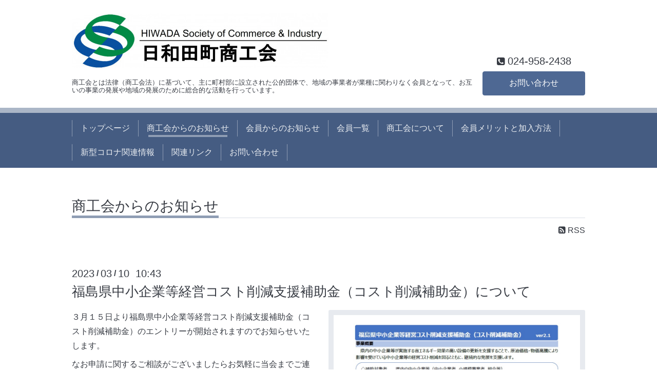

--- FILE ---
content_type: text/html; charset=utf-8
request_url: https://r.goope.jp/hiwada-shokokai/info/5046828
body_size: 4177
content:
<!DOCTYPE html>
<html xmlns="http://www.w3.org/1999/xhtml" xml:lang="ja" lang="ja">
<head>
  <!-- ShokokaiChic: ver.202001310000 -->
  <meta charset="utf-8">
  <title>福島県中小企業等経営コスト削減支援補助金（コスト削減補助金）について - 日和田町商工会 </title>
  <meta name="viewport" content="width=device-width,initial-scale=1.0,minimum-scale=1.0">

  <meta name="description" content="３月１５日より福島県中小企業等経営コスト削減支援補助金（コスト削減補助金）のエントリーが開始されますのでお知らせいたします。なお申請に関するご相談がございま...">
  <meta name="keywords" content="">

  <meta property="og:title" content="福島県中小企業等経営コスト削減支援補助金（コスト削減補助金）について">
  <meta property="og:image" content="https://cdn.goope.jp/92918/230310111644-640a930cc9ad8.jpg">
  <meta property="og:site_name" content="日和田町商工会 ">
  
  <link rel="alternate" type="application/rss+xml" title="日和田町商工会  / RSS" href="/hiwada-shokokai/feed.rss">
  <link rel="stylesheet" href="/hiwada-shokokai/style.css?556648-1588305062">
  <link rel="stylesheet" href="/css/font-awesome/css/font-awesome.min.css">
  <link rel="stylesheet" href="/assets/slick/slick.css">

  <script src="/assets/jquery/jquery-3.4.1.min.js"></script>
  <script src="/assets/jquery/jquery-migrate-3.1.0.min.js"></script>
  <script src="/assets/clipsquareimage/jquery.clipsquareimage.js"></script>
</head>
<body id="info">

  <div class="totop">
    <i class="button fa fa-angle-up"></i>
  </div>

  <div class="container">

    <!-- .header -->
    <div class="header">
      <div class="inner">

        <div class="column column_left">
          <h1 class="element logo">
            <a class="shop_sitename" href="https://r.goope.jp/hiwada-shokokai"><img src='//cdn.goope.jp/92918/200501155834ke47_l.jpg' alt='日和田町商工会 ' /></a>
          </h1>

          <div class="element site_description">
            <span>商工会とは法律（商工会法）に基づいて、主に町村部に設立された公的団体で、地域の事業者が業種に関わりなく会員となって、お互いの事業の発展や地域の発展のために総合的な活動を行っています。</span>
          </div>
        </div>

        <div class="column column_right">

          <div class="social_icons">
            

            

            
          </div>

          <div class="element shop_tel" data-shoptel="024-958-2438">
            <div>
              <i class="fa fa-phone-square"></i>&nbsp;<span>024-958-2438</span>
            </div>
          </div>
          <a class="element button_contact" href="https://r.goope.jp/hiwada-shokokai/contact">お問い合わせ</a>
        </div>

      </div>
    </div>
    <!-- /.header -->

    <!-- .navi -->
    <div class="navi">
      <div class="inner">

        <div class="navi_trigger_mobile">
          <i class="fa fa-navicon"></i>&nbsp;MENU
        </div>

        <ul class="navi_list">
          
          <li class="navi_top" data-label="トップページ">
            <a href="/hiwada-shokokai/" >トップページ</a>
          </li>
          
          <li class="navi_info active" data-label="商工会からのお知らせ">
            <a href="/hiwada-shokokai/info" >商工会からのお知らせ</a><ul class="sub_navi">
<li><a href='/hiwada-shokokai/info/2026-01'>2026-01（1）</a></li>
<li><a href='/hiwada-shokokai/info/2025-12'>2025-12（2）</a></li>
<li><a href='/hiwada-shokokai/info/2025-10'>2025-10（4）</a></li>
<li><a href='/hiwada-shokokai/info/2025-07'>2025-07（2）</a></li>
<li><a href='/hiwada-shokokai/info/2025-06'>2025-06（4）</a></li>
<li><a href='/hiwada-shokokai/info/2025-05'>2025-05（3）</a></li>
<li><a href='/hiwada-shokokai/info/2025-03'>2025-03（1）</a></li>
<li><a href='/hiwada-shokokai/info/2025-02'>2025-02（1）</a></li>
<li><a href='/hiwada-shokokai/info/2025-01'>2025-01（1）</a></li>
<li><a href='/hiwada-shokokai/info/2024-11'>2024-11（2）</a></li>
<li><a href='/hiwada-shokokai/info/2024-10'>2024-10（2）</a></li>
<li><a href='/hiwada-shokokai/info/2024-09'>2024-09（1）</a></li>
<li><a href='/hiwada-shokokai/info/2024-08'>2024-08（1）</a></li>
<li><a href='/hiwada-shokokai/info/2024-07'>2024-07（4）</a></li>
<li><a href='/hiwada-shokokai/info/2024-06'>2024-06（3）</a></li>
<li><a href='/hiwada-shokokai/info/2024-05'>2024-05（5）</a></li>
<li><a href='/hiwada-shokokai/info/2024-02'>2024-02（1）</a></li>
<li><a href='/hiwada-shokokai/info/2023-12'>2023-12（2）</a></li>
<li><a href='/hiwada-shokokai/info/2023-11'>2023-11（3）</a></li>
<li><a href='/hiwada-shokokai/info/2023-09'>2023-09（1）</a></li>
<li><a href='/hiwada-shokokai/info/2023-08'>2023-08（2）</a></li>
<li><a href='/hiwada-shokokai/info/2023-07'>2023-07（2）</a></li>
<li><a href='/hiwada-shokokai/info/2023-06'>2023-06（5）</a></li>
<li><a href='/hiwada-shokokai/info/2023-05'>2023-05（1）</a></li>
<li><a href='/hiwada-shokokai/info/2023-04'>2023-04（1）</a></li>
<li><a href='/hiwada-shokokai/info/2023-03'>2023-03（1）</a></li>
<li><a href='/hiwada-shokokai/info/2022-10'>2022-10（2）</a></li>
<li><a href='/hiwada-shokokai/info/2022-05'>2022-05（1）</a></li>
<li><a href='/hiwada-shokokai/info/2022-03'>2022-03（1）</a></li>
<li><a href='/hiwada-shokokai/info/2022-02'>2022-02（1）</a></li>
<li><a href='/hiwada-shokokai/info/2021-12'>2021-12（1）</a></li>
<li><a href='/hiwada-shokokai/info/2021-09'>2021-09（1）</a></li>
<li><a href='/hiwada-shokokai/info/2021-08'>2021-08（3）</a></li>
<li><a href='/hiwada-shokokai/info/2021-07'>2021-07（1）</a></li>
<li><a href='/hiwada-shokokai/info/2021-05'>2021-05（2）</a></li>
<li><a href='/hiwada-shokokai/info/2021-04'>2021-04（1）</a></li>
<li><a href='/hiwada-shokokai/info/2021-03'>2021-03（1）</a></li>
<li><a href='/hiwada-shokokai/info/2021-02'>2021-02（3）</a></li>
<li><a href='/hiwada-shokokai/info/2021-01'>2021-01（1）</a></li>
<li><a href='/hiwada-shokokai/info/2020-12'>2020-12（1）</a></li>
<li><a href='/hiwada-shokokai/info/2020-11'>2020-11（2）</a></li>
<li><a href='/hiwada-shokokai/info/2020-10'>2020-10（1）</a></li>
<li><a href='/hiwada-shokokai/info/2020-09'>2020-09（5）</a></li>
<li><a href='/hiwada-shokokai/info/2020-08'>2020-08（1）</a></li>
<li><a href='/hiwada-shokokai/info/2020-07'>2020-07（5）</a></li>
<li><a href='/hiwada-shokokai/info/2020-06'>2020-06（4）</a></li>
<li><a href='/hiwada-shokokai/info/2020-05'>2020-05（7）</a></li>
</ul>

          </li>
          
          <li class="navi_shokokai_member_info" data-label="会員からのお知らせ">
            <a href="/hiwada-shokokai/shokokai/member/info/" >会員からのお知らせ</a>
          </li>
          
          <li class="navi_shokokai_member" data-label="会員一覧">
            <a href="/hiwada-shokokai/shokokai/member/" >会員一覧</a>
          </li>
          
          <li class="navi_about" data-label="商工会について">
            <a href="/hiwada-shokokai/about" >商工会について</a>
          </li>
          
          <li class="navi_free free_377914" data-label="会員メリットと加入方法">
            <a href="/hiwada-shokokai/free/entry" >会員メリットと加入方法</a>
          </li>
          
          <li class="navi_free free_358656" data-label="新型コロナ関連情報">
            <a href="/hiwada-shokokai/free/covid19" >新型コロナ関連情報</a>
          </li>
          
          <li class="navi_free free_369416" data-label="関連リンク">
            <a href="/hiwada-shokokai/free/link" >関連リンク</a>
          </li>
          
          <li class="navi_contact" data-label="お問い合わせ">
            <a href="/hiwada-shokokai/contact" >お問い合わせ</a>
          </li>
          
        </ul>

      </div>
    </div>
    <!-- /.navi -->

    <div class="content">

<!-- CONTENT ----------------------------------------------------------------------- -->





<!----------------------------------------------
ページ：県連からのお知らせ
---------------------------------------------->
<script src="/js/theme_shokokai/info.js"></script>
<div class="inner">

  <h2 class="page_title">
    <span>商工会からのお知らせ</span>
  </h2>

  <div class="page_rss">
    <a href="/hiwada-shokokai/feed.rss" target="_blank"><span class="fa fa-rss-square"></span> RSS</a>
  </div>

  <!-- .autopagerize_page_element -->
  <div class="autopagerize_page_element">

    
    <!-- .article -->
    <div class="article">

      <div class="date">
        2023<span> / </span>03<span> / </span>10&nbsp;&nbsp;10:43
      </div>

      <div class="body">
        <h3 class="article_title">
          <a href="/hiwada-shokokai/info/5046828">福島県中小企業等経営コスト削減支援補助金（コスト削減補助金）について</a>
        </h3>

        <div class="photo">
          <img src='//cdn.goope.jp/92918/230310111644-640a930cc9ad8.jpg' alt='福島県中小企業等経営コスト削減支援補助金（コスト削減補助金）について'/>
        </div>

        <div class="textfield">
          <p>３月１５日より福島県中小企業等経営コスト削減支援補助金（コスト削減補助金）のエントリーが開始されますのでお知らせいたします。</p>
<p>なお申請に関するご相談がございましたらお気軽に当会までご連絡ください。</p>
<p>&nbsp;</p>
<p>●補助対象者</p>
<p>県内の中小企業等</p>
<p>&nbsp;</p>
<p>●補助対象経費</p>
<p>下記補助対象設備の更新に要する経費（購入費用、付帯工事費等）で令和４年１２月２１日以降に発注を行い、令和５年１２月３１日までに実績報告を含むすべての手続きを完了したもの</p>
<p>ア．高効率照明（LED等）※電球等の交換も対象　イ．空調設備　ウ．電気冷蔵庫、電気冷凍庫　エ．機械設備等　オ．フォークリフト等</p>
<p>&nbsp;</p>
<p>●補助上限額</p>
<p>中小企業者、組合等　３００万円（下限額５０万円）<span style="text-decoration: underline;">※７５万円以上の設備更新が必要</span></p>
<p>小規模事業者　１００万円（下限額１５万円）<span style="text-decoration: underline;">※２０万円以上の設備更新が必要</span></p>
<p>&nbsp;</p>
<p>●補助率</p>
<p>中小企業者、組合等　２/３以内</p>
<p>小規模事業者　３/４以内</p>
<p>&nbsp;</p>
<p>●補助要件等</p>
<p>①中小企業等の生産活動における電気消費量又はエネルギー消費量を減少させ、経営コストの削減に資する省エネ設備の更新等を行うこと。</p>
<p>②令和 3 年 11 月以降の連続する任意の３か月間の売上又は売上総利益(粗利)、もしくは営業利益が、平成 30 年から令和３年のいずれか同３か月間と比較し減少していること。</p>
<p>&nbsp;</p>
<p>●スケジュール</p>
<p>①エントリー開始　令和５年３月１５日（水）～令和５年４月７日（金）</p>
<p>②交付申請（&rarr;交付決定）　※エントリー後に採択となった場合のみ、交付申請手続き（エントリー多数の場合は抽選となります）</p>
<p>③（発注納品支払&rarr;）実績報告　令和５年１２月３１日（日）まで</p>
<p>&nbsp;</p>
<p>●お問い合わせ</p>
<p>コスト削減補助金コールセンター　０２４－５２９－６３３３（平日９時３０分～１７時３０分）</p>
<p>&nbsp;</p>
<p>（制度概要チラシ）</p>
<p class="pdf"><img src="https://goope.jp/img/icon/pdf/pdficon_16.png" width="16" height="16" alt="pdf" /> <a href="https://cdn.goope.jp/92918/230310111223-640a9207b836b.pdf" target="_blank">コスト削減補助金概要チラシ.pdf</a> <span>(0.61MB)</span></p>
<p>&nbsp;</p>
<p>（専用ＨＰ）</p>
<p><a href="https://energycost-fukushima.jp/" target="_blank" title="福島県中小企業団体中央会（公式ホームページ）｜福島県中小企業等経営コスト削減支援補助金">https://energycost-fukushima.jp/</a></p>
        </div>
      </div>

    </div>
    <!-- /.article -->
    

  </div>
  <!-- /.autopagerize_page_element -->

</div>
<!-- /.inner -->




































<!-- CONTENT ----------------------------------------------------------------------- -->

    </div>
    <!-- /.content -->


    


    <div class="gadgets">
      <div class="inner">
      </div>
    </div>

    <div class="today_area section">
      <div class="inner">
        <dl>
          <dt class="date">
            2026.01.21 Wednesday
          </dt>
          
        </dl>
      </div>
    </div>

    <div class="social">
      <div class="inner"><div id="navi_parts">
<div class="navi_parts_detail">
<a href='https://goope.jp/shokokai/signup/' target='_blank'><img src='https://cdn.goope.jp/shokokai/banners/signup001_300x250.png' width='300' border='0' alt='商工会会員の皆さま限定！ホームページが無料でお作りいただけます - グーペ'></a>
</div>
</div>
</div>
    </div>

    <div class="footer">
        <div class="inner">

          <div class="qr_area">
            <img src="//r.goope.jp/qr/hiwada-shokokai"width="100" height="100" />
          </div>

          <div class="shop_name">
            <a href="https://r.goope.jp/hiwada-shokokai">日和田町商工会 </a>
          </div>

          

          <div class="copyright">
            &copy;2026 <a href="https://r.goope.jp/hiwada-shokokai">日和田町商工会 </a>. All Rights Reserved.
          </div>

          <div class="block counter_area">
            Today: <span class="num">22</span> /
            Yesterday: <span class="num">44</span> /
            Total: <span class="num">66769</span>
          </div>

          <div>
            <div class="powered">
              Powered by <a class="link_color_02" href="https://goope.jp/">グーペ</a> /
              <a class="link_color_02" href="https://admin.goope.jp/">Admin</a>
            </div>

            <div class="shop_rss">
              <span>/ </span><a href="/hiwada-shokokai/feed.rss">RSS</a>
            </div>
          </div>

        </div>
    </div>

  </div>
  <!-- /.container -->

  <script src="/assets/colorbox/jquery.colorbox-1.6.4.min.js"></script>
  <script src="/assets/slick/slick.js"></script>
  <script src="/js/tooltip.js"></script>
  <script src="/assets/lineup/jquery-lineup.min.js"></script>
  <script src="/assets/tile/tile.js"></script>
  <script src="/js/theme_shokokai/init.js"></script>
<link rel="stylesheet" href="/css/free-plan/footer_banner.css">

<a class="freeplan-banner" href="https://goope.jp/agency/r/7777/" target="_blank">
  <span class="freeplan-banner__copy">
    誰でも簡単、無料でつくれるホームページ
  </span>

  <span class="freeplan-banner__button">
    <span>今すぐはじめる</span>
  </span>

  <span class="freeplan-banner__logo">
    <img src="/img/logo.svg" alt="グーペ by GMOペパボ">
  </span>
</a>
</body>

</html>
